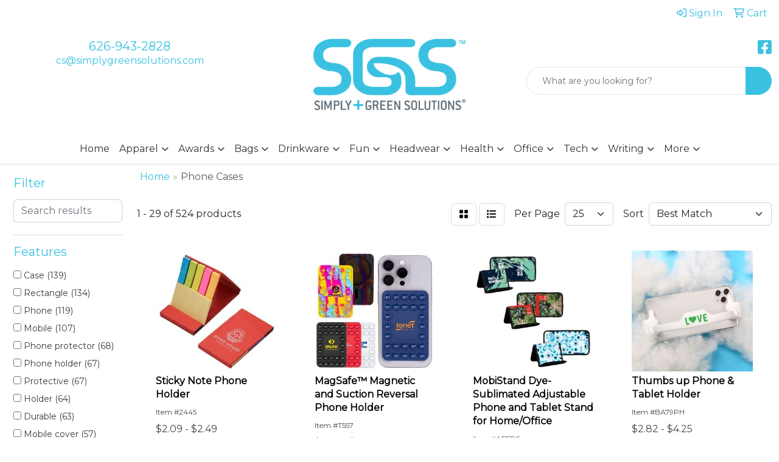

--- FILE ---
content_type: text/html
request_url: https://promo.simplygreensolutions.com/ws/ws.dll/StartSrch?UID=246315&WENavID=16735273
body_size: 14242
content:
<!DOCTYPE html>
<html lang="en"><head>
<meta charset="utf-8">
<meta http-equiv="X-UA-Compatible" content="IE=edge">
<meta name="viewport" content="width=device-width, initial-scale=1">
<!-- The above 3 meta tags *must* come first in the head; any other head content must come *after* these tags -->


<link href="/distsite/styles/8/css/bootstrap.min.css" rel="stylesheet" />
<link href="https://fonts.googleapis.com/css?family=Open+Sans:400,600|Oswald:400,600" rel="stylesheet">
<link href="/distsite/styles/8/css/owl.carousel.min.css" rel="stylesheet">
<link href="/distsite/styles/8/css/nouislider.css" rel="stylesheet">
<!--<link href="/distsite/styles/8/css/menu.css" rel="stylesheet"/>-->
<link href="/distsite/styles/8/css/flexslider.css" rel="stylesheet">
<link href="/distsite/styles/8/css/all.min.css" rel="stylesheet">
<link href="/distsite/styles/8/css/slick/slick.css" rel="stylesheet"/>
<link href="/distsite/styles/8/css/lightbox/lightbox.css" rel="stylesheet"  />
<link href="/distsite/styles/8/css/yamm.css" rel="stylesheet" />
<!-- Custom styles for this theme -->
<link href="/we/we.dll/StyleSheet?UN=246315&Type=WETheme&TS=C44322.7090277778" rel="stylesheet">
<!-- Custom styles for this theme -->
<link href="/we/we.dll/StyleSheet?UN=246315&Type=WETheme-PS&TS=C44322.7090277778" rel="stylesheet">
<style>

@media only screen and (max-width: 767px) {
#our-collection {
grid-gap: 8px !important;
}
}

@media only screen and (min-width: 1200px) {
#logo > a > img {
max-width: 250px;
}
.container {
width: 1170px;
}
@media only screen and (min-width: 1200px) {
#our-collection {
grid-template-rows: repeat(6, 133px);
}
}
}

@media only screen and (min-width: 1400px) {
.container {
width: 1350px;
}
#our-collection {
grid-template-rows: repeat(6, 157px);
}
}

#our-collection {
display: grid;
grid-template-columns: repeat(3, 1fr);
grid-gap: 20px;
}

.collection-bags {
grid-column: 1 / 3;
grid-row: 1 / 4;
}
.collection-drinkware {
grid-column: 1 / 3;
grid-row: 4 / 7;
}
.collection-apparel {
grid-column: 3 / 4;
grid-row: 1 / 3;
}
.collection-orders {
grid-column: 3 / 4;
grid-row: 3 / 5;
}
.collection-promo {
grid-column: 3 / 4;
grid-row: 5 / 7;
}
#ftlogo > a > img{
   max-width: 40%;
}

</style>

<!-- HTML5 shim and Respond.js for IE8 support of HTML5 elements and media queries -->
<!--[if lt IE 9]>
      <script src="https://oss.maxcdn.com/html5shiv/3.7.3/html5shiv.min.js"></script>
      <script src="https://oss.maxcdn.com/respond/1.4.2/respond.min.js"></script>
    <![endif]-->

</head>

<body style="background:#fff;">


  <!-- Slide-Out Menu -->
  <div id="filter-menu" class="filter-menu">
    <button id="close-menu" class="btn-close"></button>
    <div class="menu-content">
      
<aside class="filter-sidebar">



<div class="filter-section first">
	<h2>Filter</h2>
	 <div class="input-group mb-3">
	 <input type="text" style="border-right:0;" placeholder="Search results" class="form-control text-search-within-results" name="SearchWithinResults" value="" maxlength="100" onkeyup="HandleTextFilter(event);">
	  <label class="input-group-text" style="background-color:#fff;"><a  style="display:none;" href="javascript:void(0);" class="remove-filter" data-toggle="tooltip" title="Clear" onclick="ClearTextFilter();"><i class="far fa-times" aria-hidden="true"></i> <span class="fa-sr-only">x</span></a></label>
	</div>
</div>

<a href="javascript:void(0);" class="clear-filters"  style="display:none;" onclick="ClearDrillDown();">Clear all filters</a>

<div class="filter-section"  style="display:none;">
	<h2>Categories</h2>

	<div class="filter-list">

	 

		<!-- wrapper for more filters -->
        <div class="show-filter">

		</div><!-- showfilters -->

	</div>

		<a href="#" class="show-more"  style="display:none;" >Show more</a>
</div>


<div class="filter-section" >
	<h2>Features</h2>

		<div class="filter-list">

	  		<div class="checkbox"><label><input class="filtercheckbox" type="checkbox" name="2|Case" ><span> Case (139)</span></label></div><div class="checkbox"><label><input class="filtercheckbox" type="checkbox" name="2|Rectangle" ><span> Rectangle (134)</span></label></div><div class="checkbox"><label><input class="filtercheckbox" type="checkbox" name="2|Phone" ><span> Phone (119)</span></label></div><div class="checkbox"><label><input class="filtercheckbox" type="checkbox" name="2|Mobile" ><span> Mobile (107)</span></label></div><div class="checkbox"><label><input class="filtercheckbox" type="checkbox" name="2|Phone protector" ><span> Phone protector (68)</span></label></div><div class="checkbox"><label><input class="filtercheckbox" type="checkbox" name="2|Phone holder" ><span> Phone holder (67)</span></label></div><div class="checkbox"><label><input class="filtercheckbox" type="checkbox" name="2|Protective" ><span> Protective (67)</span></label></div><div class="checkbox"><label><input class="filtercheckbox" type="checkbox" name="2|Holder" ><span> Holder (64)</span></label></div><div class="checkbox"><label><input class="filtercheckbox" type="checkbox" name="2|Durable" ><span> Durable (63)</span></label></div><div class="checkbox"><label><input class="filtercheckbox" type="checkbox" name="2|Mobile cover" ><span> Mobile cover (57)</span></label></div><div class="show-filter"><div class="checkbox"><label><input class="filtercheckbox" type="checkbox" name="2|Tpu" ><span> Tpu (57)</span></label></div><div class="checkbox"><label><input class="filtercheckbox" type="checkbox" name="2|Scratch resistant" ><span> Scratch resistant (54)</span></label></div><div class="checkbox"><label><input class="filtercheckbox" type="checkbox" name="2|Phone case" ><span> Phone case (51)</span></label></div><div class="checkbox"><label><input class="filtercheckbox" type="checkbox" name="2|Mobile accessory" ><span> Mobile accessory (44)</span></label></div><div class="checkbox"><label><input class="filtercheckbox" type="checkbox" name="2|Lightweight" ><span> Lightweight (39)</span></label></div><div class="checkbox"><label><input class="filtercheckbox" type="checkbox" name="2|Phone cover" ><span> Phone cover (39)</span></label></div><div class="checkbox"><label><input class="filtercheckbox" type="checkbox" name="2|Rugged" ><span> Rugged (36)</span></label></div><div class="checkbox"><label><input class="filtercheckbox" type="checkbox" name="2|Iphone" ><span> Iphone (35)</span></label></div><div class="checkbox"><label><input class="filtercheckbox" type="checkbox" name="2|Portable" ><span> Portable (35)</span></label></div><div class="checkbox"><label><input class="filtercheckbox" type="checkbox" name="2|Iphone® compatible" ><span> Iphone® compatible (34)</span></label></div><div class="checkbox"><label><input class="filtercheckbox" type="checkbox" name="2|Plastic" ><span> Plastic (34)</span></label></div><div class="checkbox"><label><input class="filtercheckbox" type="checkbox" name="2|Cell" ><span> Cell (33)</span></label></div><div class="checkbox"><label><input class="filtercheckbox" type="checkbox" name="2|Cellphone cover" ><span> Cellphone cover (33)</span></label></div><div class="checkbox"><label><input class="filtercheckbox" type="checkbox" name="2|Vertical" ><span> Vertical (33)</span></label></div><div class="checkbox"><label><input class="filtercheckbox" type="checkbox" name="2|Cellphone case" ><span> Cellphone case (32)</span></label></div><div class="checkbox"><label><input class="filtercheckbox" type="checkbox" name="2|Hard case" ><span> Hard case (31)</span></label></div><div class="checkbox"><label><input class="filtercheckbox" type="checkbox" name="2|Soft case" ><span> Soft case (30)</span></label></div><div class="checkbox"><label><input class="filtercheckbox" type="checkbox" name="2|Magnetic" ><span> Magnetic (29)</span></label></div><div class="checkbox"><label><input class="filtercheckbox" type="checkbox" name="2|Flexible" ><span> Flexible (28)</span></label></div><div class="checkbox"><label><input class="filtercheckbox" type="checkbox" name="2|Silicone case" ><span> Silicone case (28)</span></label></div><div class="checkbox"><label><input class="filtercheckbox" type="checkbox" name="2|Clip-on" ><span> Clip-on (26)</span></label></div><div class="checkbox"><label><input class="filtercheckbox" type="checkbox" name="2|Hard shell" ><span> Hard shell (26)</span></label></div><div class="checkbox"><label><input class="filtercheckbox" type="checkbox" name="2|Silicone" ><span> Silicone (26)</span></label></div><div class="checkbox"><label><input class="filtercheckbox" type="checkbox" name="2|Accessory" ><span> Accessory (25)</span></label></div><div class="checkbox"><label><input class="filtercheckbox" type="checkbox" name="2|Smartphone case" ><span> Smartphone case (23)</span></label></div><div class="checkbox"><label><input class="filtercheckbox" type="checkbox" name="2|Clear" ><span> Clear (22)</span></label></div><div class="checkbox"><label><input class="filtercheckbox" type="checkbox" name="2|Smartphone compatible" ><span> Smartphone compatible (22)</span></label></div><div class="checkbox"><label><input class="filtercheckbox" type="checkbox" name="2|Phone accessory" ><span> Phone accessory (21)</span></label></div><div class="checkbox"><label><input class="filtercheckbox" type="checkbox" name="2|Phone stand" ><span> Phone stand (21)</span></label></div><div class="checkbox"><label><input class="filtercheckbox" type="checkbox" name="2|Aluminum plate" ><span> Aluminum plate (20)</span></label></div><div class="checkbox"><label><input class="filtercheckbox" type="checkbox" name="2|Bumper" ><span> Bumper (20)</span></label></div><div class="checkbox"><label><input class="filtercheckbox" type="checkbox" name="2|Cell phone" ><span> Cell phone (20)</span></label></div><div class="checkbox"><label><input class="filtercheckbox" type="checkbox" name="2|Scratch-resistant" ><span> Scratch-resistant (20)</span></label></div><div class="checkbox"><label><input class="filtercheckbox" type="checkbox" name="2|Car" ><span> Car (19)</span></label></div><div class="checkbox"><label><input class="filtercheckbox" type="checkbox" name="2|Neoprene" ><span> Neoprene (19)</span></label></div><div class="checkbox"><label><input class="filtercheckbox" type="checkbox" name="2|Reinforced" ><span> Reinforced (19)</span></label></div><div class="checkbox"><label><input class="filtercheckbox" type="checkbox" name="2|Adjustable" ><span> Adjustable (18)</span></label></div><div class="checkbox"><label><input class="filtercheckbox" type="checkbox" name="2|Cellphone accessory" ><span> Cellphone accessory (18)</span></label></div><div class="checkbox"><label><input class="filtercheckbox" type="checkbox" name="2|Light weight" ><span> Light weight (18)</span></label></div><div class="checkbox"><label><input class="filtercheckbox" type="checkbox" name="2|Slim" ><span> Slim (18)</span></label></div></div>

			<!-- wrapper for more filters -->
			<div class="show-filter">

			</div><!-- showfilters -->
 		</div>
		<a href="#" class="show-more"  >Show more</a>


</div>


<div class="filter-section" >
	<h2>Colors</h2>

		<div class="filter-list">

		  	<div class="checkbox"><label><input class="filtercheckbox" type="checkbox" name="1|Black" ><span> Black (296)</span></label></div><div class="checkbox"><label><input class="filtercheckbox" type="checkbox" name="1|White" ><span> White (238)</span></label></div><div class="checkbox"><label><input class="filtercheckbox" type="checkbox" name="1|Red" ><span> Red (110)</span></label></div><div class="checkbox"><label><input class="filtercheckbox" type="checkbox" name="1|Blue" ><span> Blue (81)</span></label></div><div class="checkbox"><label><input class="filtercheckbox" type="checkbox" name="1|Various" ><span> Various (79)</span></label></div><div class="checkbox"><label><input class="filtercheckbox" type="checkbox" name="1|Pink" ><span> Pink (67)</span></label></div><div class="checkbox"><label><input class="filtercheckbox" type="checkbox" name="1|Gray" ><span> Gray (57)</span></label></div><div class="checkbox"><label><input class="filtercheckbox" type="checkbox" name="1|Clear" ><span> Clear (53)</span></label></div><div class="checkbox"><label><input class="filtercheckbox" type="checkbox" name="1|Purple" ><span> Purple (53)</span></label></div><div class="checkbox"><label><input class="filtercheckbox" type="checkbox" name="1|Yellow" ><span> Yellow (53)</span></label></div><div class="show-filter"><div class="checkbox"><label><input class="filtercheckbox" type="checkbox" name="1|Green" ><span> Green (45)</span></label></div><div class="checkbox"><label><input class="filtercheckbox" type="checkbox" name="1|Navy blue" ><span> Navy blue (42)</span></label></div><div class="checkbox"><label><input class="filtercheckbox" type="checkbox" name="1|Orange" ><span> Orange (32)</span></label></div><div class="checkbox"><label><input class="filtercheckbox" type="checkbox" name="1|Brown" ><span> Brown (27)</span></label></div><div class="checkbox"><label><input class="filtercheckbox" type="checkbox" name="1|Magenta pink" ><span> Magenta pink (26)</span></label></div><div class="checkbox"><label><input class="filtercheckbox" type="checkbox" name="1|Silver" ><span> Silver (17)</span></label></div><div class="checkbox"><label><input class="filtercheckbox" type="checkbox" name="1|Mint green" ><span> Mint green (16)</span></label></div><div class="checkbox"><label><input class="filtercheckbox" type="checkbox" name="1|Sky blue" ><span> Sky blue (16)</span></label></div><div class="checkbox"><label><input class="filtercheckbox" type="checkbox" name="1|Royal blue" ><span> Royal blue (15)</span></label></div><div class="checkbox"><label><input class="filtercheckbox" type="checkbox" name="1|Gold" ><span> Gold (14)</span></label></div><div class="checkbox"><label><input class="filtercheckbox" type="checkbox" name="1|Lime green" ><span> Lime green (14)</span></label></div><div class="checkbox"><label><input class="filtercheckbox" type="checkbox" name="1|Rose red" ><span> Rose red (14)</span></label></div><div class="checkbox"><label><input class="filtercheckbox" type="checkbox" name="1|Rose gold" ><span> Rose gold (10)</span></label></div><div class="checkbox"><label><input class="filtercheckbox" type="checkbox" name="1|Slate gray" ><span> Slate gray (10)</span></label></div><div class="checkbox"><label><input class="filtercheckbox" type="checkbox" name="1|Teal blue" ><span> Teal blue (10)</span></label></div><div class="checkbox"><label><input class="filtercheckbox" type="checkbox" name="1|Texas orange" ><span> Texas orange (10)</span></label></div><div class="checkbox"><label><input class="filtercheckbox" type="checkbox" name="1|Citron green" ><span> Citron green (9)</span></label></div><div class="checkbox"><label><input class="filtercheckbox" type="checkbox" name="1|Indigo blue" ><span> Indigo blue (9)</span></label></div><div class="checkbox"><label><input class="filtercheckbox" type="checkbox" name="1|Jungle green" ><span> Jungle green (9)</span></label></div><div class="checkbox"><label><input class="filtercheckbox" type="checkbox" name="1|Mustard yellow" ><span> Mustard yellow (9)</span></label></div><div class="checkbox"><label><input class="filtercheckbox" type="checkbox" name="1|Peach pink" ><span> Peach pink (9)</span></label></div><div class="checkbox"><label><input class="filtercheckbox" type="checkbox" name="1|Violet purple" ><span> Violet purple (9)</span></label></div><div class="checkbox"><label><input class="filtercheckbox" type="checkbox" name="1|Coral pink" ><span> Coral pink (8)</span></label></div><div class="checkbox"><label><input class="filtercheckbox" type="checkbox" name="1|Teal green" ><span> Teal green (8)</span></label></div><div class="checkbox"><label><input class="filtercheckbox" type="checkbox" name="1|Dark purple" ><span> Dark purple (7)</span></label></div><div class="checkbox"><label><input class="filtercheckbox" type="checkbox" name="1|Light brown" ><span> Light brown (7)</span></label></div><div class="checkbox"><label><input class="filtercheckbox" type="checkbox" name="1|Ocean blue" ><span> Ocean blue (7)</span></label></div><div class="checkbox"><label><input class="filtercheckbox" type="checkbox" name="1|Periwinkle purple" ><span> Periwinkle purple (7)</span></label></div><div class="checkbox"><label><input class="filtercheckbox" type="checkbox" name="1|Spruce green" ><span> Spruce green (7)</span></label></div><div class="checkbox"><label><input class="filtercheckbox" type="checkbox" name="1|Aqua blue" ><span> Aqua blue (6)</span></label></div><div class="checkbox"><label><input class="filtercheckbox" type="checkbox" name="1|Ash gray" ><span> Ash gray (6)</span></label></div><div class="checkbox"><label><input class="filtercheckbox" type="checkbox" name="1|Bamboo brown" ><span> Bamboo brown (6)</span></label></div><div class="checkbox"><label><input class="filtercheckbox" type="checkbox" name="1|Beige" ><span> Beige (6)</span></label></div><div class="checkbox"><label><input class="filtercheckbox" type="checkbox" name="1|Blaze orange" ><span> Blaze orange (6)</span></label></div><div class="checkbox"><label><input class="filtercheckbox" type="checkbox" name="1|Bright yellow" ><span> Bright yellow (6)</span></label></div><div class="checkbox"><label><input class="filtercheckbox" type="checkbox" name="1|Bubble gum pink" ><span> Bubble gum pink (6)</span></label></div><div class="checkbox"><label><input class="filtercheckbox" type="checkbox" name="1|Canteen green" ><span> Canteen green (6)</span></label></div><div class="checkbox"><label><input class="filtercheckbox" type="checkbox" name="1|Dark blue" ><span> Dark blue (6)</span></label></div><div class="checkbox"><label><input class="filtercheckbox" type="checkbox" name="1|Dark tropical blue" ><span> Dark tropical blue (6)</span></label></div><div class="checkbox"><label><input class="filtercheckbox" type="checkbox" name="1|Deep green" ><span> Deep green (6)</span></label></div></div>


			<!-- wrapper for more filters -->
			<div class="show-filter">

			</div><!-- showfilters -->

		  </div>

		<a href="#" class="show-more"  >Show more</a>
</div>


<div class="filter-section"  >
	<h2>Price Range</h2>
	<div class="filter-price-wrap">
		<div class="filter-price-inner">
			<div class="input-group">
				<span class="input-group-text input-group-text-white">$</span>
				<input type="text" class="form-control form-control-sm filter-min-prices" name="min-prices" value="" placeholder="Min" onkeyup="HandlePriceFilter(event);">
			</div>
			<div class="input-group">
				<span class="input-group-text input-group-text-white">$</span>
				<input type="text" class="form-control form-control-sm filter-max-prices" name="max-prices" value="" placeholder="Max" onkeyup="HandlePriceFilter(event);">
			</div>
		</div>
		<a href="javascript:void(0)" onclick="SetPriceFilter();" ><i class="fa-solid fa-chevron-right"></i></a>
	</div>
</div>

<div class="filter-section"   >
	<h2>Quantity</h2>
	<div class="filter-price-wrap mb-2">
		<input type="text" class="form-control form-control-sm filter-quantity" value="" placeholder="Qty" onkeyup="HandleQuantityFilter(event);">
		<a href="javascript:void(0)" onclick="SetQuantityFilter();"><i class="fa-solid fa-chevron-right"></i></a>
	</div>
</div>




	</aside>

    </div>
</div>




	<div class="container-fluid">
		<div class="row">

			<div class="col-md-3 col-lg-2">
        <div class="d-none d-md-block">
          <div id="desktop-filter">
            
<aside class="filter-sidebar">



<div class="filter-section first">
	<h2>Filter</h2>
	 <div class="input-group mb-3">
	 <input type="text" style="border-right:0;" placeholder="Search results" class="form-control text-search-within-results" name="SearchWithinResults" value="" maxlength="100" onkeyup="HandleTextFilter(event);">
	  <label class="input-group-text" style="background-color:#fff;"><a  style="display:none;" href="javascript:void(0);" class="remove-filter" data-toggle="tooltip" title="Clear" onclick="ClearTextFilter();"><i class="far fa-times" aria-hidden="true"></i> <span class="fa-sr-only">x</span></a></label>
	</div>
</div>

<a href="javascript:void(0);" class="clear-filters"  style="display:none;" onclick="ClearDrillDown();">Clear all filters</a>

<div class="filter-section"  style="display:none;">
	<h2>Categories</h2>

	<div class="filter-list">

	 

		<!-- wrapper for more filters -->
        <div class="show-filter">

		</div><!-- showfilters -->

	</div>

		<a href="#" class="show-more"  style="display:none;" >Show more</a>
</div>


<div class="filter-section" >
	<h2>Features</h2>

		<div class="filter-list">

	  		<div class="checkbox"><label><input class="filtercheckbox" type="checkbox" name="2|Case" ><span> Case (139)</span></label></div><div class="checkbox"><label><input class="filtercheckbox" type="checkbox" name="2|Rectangle" ><span> Rectangle (134)</span></label></div><div class="checkbox"><label><input class="filtercheckbox" type="checkbox" name="2|Phone" ><span> Phone (119)</span></label></div><div class="checkbox"><label><input class="filtercheckbox" type="checkbox" name="2|Mobile" ><span> Mobile (107)</span></label></div><div class="checkbox"><label><input class="filtercheckbox" type="checkbox" name="2|Phone protector" ><span> Phone protector (68)</span></label></div><div class="checkbox"><label><input class="filtercheckbox" type="checkbox" name="2|Phone holder" ><span> Phone holder (67)</span></label></div><div class="checkbox"><label><input class="filtercheckbox" type="checkbox" name="2|Protective" ><span> Protective (67)</span></label></div><div class="checkbox"><label><input class="filtercheckbox" type="checkbox" name="2|Holder" ><span> Holder (64)</span></label></div><div class="checkbox"><label><input class="filtercheckbox" type="checkbox" name="2|Durable" ><span> Durable (63)</span></label></div><div class="checkbox"><label><input class="filtercheckbox" type="checkbox" name="2|Mobile cover" ><span> Mobile cover (57)</span></label></div><div class="show-filter"><div class="checkbox"><label><input class="filtercheckbox" type="checkbox" name="2|Tpu" ><span> Tpu (57)</span></label></div><div class="checkbox"><label><input class="filtercheckbox" type="checkbox" name="2|Scratch resistant" ><span> Scratch resistant (54)</span></label></div><div class="checkbox"><label><input class="filtercheckbox" type="checkbox" name="2|Phone case" ><span> Phone case (51)</span></label></div><div class="checkbox"><label><input class="filtercheckbox" type="checkbox" name="2|Mobile accessory" ><span> Mobile accessory (44)</span></label></div><div class="checkbox"><label><input class="filtercheckbox" type="checkbox" name="2|Lightweight" ><span> Lightweight (39)</span></label></div><div class="checkbox"><label><input class="filtercheckbox" type="checkbox" name="2|Phone cover" ><span> Phone cover (39)</span></label></div><div class="checkbox"><label><input class="filtercheckbox" type="checkbox" name="2|Rugged" ><span> Rugged (36)</span></label></div><div class="checkbox"><label><input class="filtercheckbox" type="checkbox" name="2|Iphone" ><span> Iphone (35)</span></label></div><div class="checkbox"><label><input class="filtercheckbox" type="checkbox" name="2|Portable" ><span> Portable (35)</span></label></div><div class="checkbox"><label><input class="filtercheckbox" type="checkbox" name="2|Iphone® compatible" ><span> Iphone® compatible (34)</span></label></div><div class="checkbox"><label><input class="filtercheckbox" type="checkbox" name="2|Plastic" ><span> Plastic (34)</span></label></div><div class="checkbox"><label><input class="filtercheckbox" type="checkbox" name="2|Cell" ><span> Cell (33)</span></label></div><div class="checkbox"><label><input class="filtercheckbox" type="checkbox" name="2|Cellphone cover" ><span> Cellphone cover (33)</span></label></div><div class="checkbox"><label><input class="filtercheckbox" type="checkbox" name="2|Vertical" ><span> Vertical (33)</span></label></div><div class="checkbox"><label><input class="filtercheckbox" type="checkbox" name="2|Cellphone case" ><span> Cellphone case (32)</span></label></div><div class="checkbox"><label><input class="filtercheckbox" type="checkbox" name="2|Hard case" ><span> Hard case (31)</span></label></div><div class="checkbox"><label><input class="filtercheckbox" type="checkbox" name="2|Soft case" ><span> Soft case (30)</span></label></div><div class="checkbox"><label><input class="filtercheckbox" type="checkbox" name="2|Magnetic" ><span> Magnetic (29)</span></label></div><div class="checkbox"><label><input class="filtercheckbox" type="checkbox" name="2|Flexible" ><span> Flexible (28)</span></label></div><div class="checkbox"><label><input class="filtercheckbox" type="checkbox" name="2|Silicone case" ><span> Silicone case (28)</span></label></div><div class="checkbox"><label><input class="filtercheckbox" type="checkbox" name="2|Clip-on" ><span> Clip-on (26)</span></label></div><div class="checkbox"><label><input class="filtercheckbox" type="checkbox" name="2|Hard shell" ><span> Hard shell (26)</span></label></div><div class="checkbox"><label><input class="filtercheckbox" type="checkbox" name="2|Silicone" ><span> Silicone (26)</span></label></div><div class="checkbox"><label><input class="filtercheckbox" type="checkbox" name="2|Accessory" ><span> Accessory (25)</span></label></div><div class="checkbox"><label><input class="filtercheckbox" type="checkbox" name="2|Smartphone case" ><span> Smartphone case (23)</span></label></div><div class="checkbox"><label><input class="filtercheckbox" type="checkbox" name="2|Clear" ><span> Clear (22)</span></label></div><div class="checkbox"><label><input class="filtercheckbox" type="checkbox" name="2|Smartphone compatible" ><span> Smartphone compatible (22)</span></label></div><div class="checkbox"><label><input class="filtercheckbox" type="checkbox" name="2|Phone accessory" ><span> Phone accessory (21)</span></label></div><div class="checkbox"><label><input class="filtercheckbox" type="checkbox" name="2|Phone stand" ><span> Phone stand (21)</span></label></div><div class="checkbox"><label><input class="filtercheckbox" type="checkbox" name="2|Aluminum plate" ><span> Aluminum plate (20)</span></label></div><div class="checkbox"><label><input class="filtercheckbox" type="checkbox" name="2|Bumper" ><span> Bumper (20)</span></label></div><div class="checkbox"><label><input class="filtercheckbox" type="checkbox" name="2|Cell phone" ><span> Cell phone (20)</span></label></div><div class="checkbox"><label><input class="filtercheckbox" type="checkbox" name="2|Scratch-resistant" ><span> Scratch-resistant (20)</span></label></div><div class="checkbox"><label><input class="filtercheckbox" type="checkbox" name="2|Car" ><span> Car (19)</span></label></div><div class="checkbox"><label><input class="filtercheckbox" type="checkbox" name="2|Neoprene" ><span> Neoprene (19)</span></label></div><div class="checkbox"><label><input class="filtercheckbox" type="checkbox" name="2|Reinforced" ><span> Reinforced (19)</span></label></div><div class="checkbox"><label><input class="filtercheckbox" type="checkbox" name="2|Adjustable" ><span> Adjustable (18)</span></label></div><div class="checkbox"><label><input class="filtercheckbox" type="checkbox" name="2|Cellphone accessory" ><span> Cellphone accessory (18)</span></label></div><div class="checkbox"><label><input class="filtercheckbox" type="checkbox" name="2|Light weight" ><span> Light weight (18)</span></label></div><div class="checkbox"><label><input class="filtercheckbox" type="checkbox" name="2|Slim" ><span> Slim (18)</span></label></div></div>

			<!-- wrapper for more filters -->
			<div class="show-filter">

			</div><!-- showfilters -->
 		</div>
		<a href="#" class="show-more"  >Show more</a>


</div>


<div class="filter-section" >
	<h2>Colors</h2>

		<div class="filter-list">

		  	<div class="checkbox"><label><input class="filtercheckbox" type="checkbox" name="1|Black" ><span> Black (296)</span></label></div><div class="checkbox"><label><input class="filtercheckbox" type="checkbox" name="1|White" ><span> White (238)</span></label></div><div class="checkbox"><label><input class="filtercheckbox" type="checkbox" name="1|Red" ><span> Red (110)</span></label></div><div class="checkbox"><label><input class="filtercheckbox" type="checkbox" name="1|Blue" ><span> Blue (81)</span></label></div><div class="checkbox"><label><input class="filtercheckbox" type="checkbox" name="1|Various" ><span> Various (79)</span></label></div><div class="checkbox"><label><input class="filtercheckbox" type="checkbox" name="1|Pink" ><span> Pink (67)</span></label></div><div class="checkbox"><label><input class="filtercheckbox" type="checkbox" name="1|Gray" ><span> Gray (57)</span></label></div><div class="checkbox"><label><input class="filtercheckbox" type="checkbox" name="1|Clear" ><span> Clear (53)</span></label></div><div class="checkbox"><label><input class="filtercheckbox" type="checkbox" name="1|Purple" ><span> Purple (53)</span></label></div><div class="checkbox"><label><input class="filtercheckbox" type="checkbox" name="1|Yellow" ><span> Yellow (53)</span></label></div><div class="show-filter"><div class="checkbox"><label><input class="filtercheckbox" type="checkbox" name="1|Green" ><span> Green (45)</span></label></div><div class="checkbox"><label><input class="filtercheckbox" type="checkbox" name="1|Navy blue" ><span> Navy blue (42)</span></label></div><div class="checkbox"><label><input class="filtercheckbox" type="checkbox" name="1|Orange" ><span> Orange (32)</span></label></div><div class="checkbox"><label><input class="filtercheckbox" type="checkbox" name="1|Brown" ><span> Brown (27)</span></label></div><div class="checkbox"><label><input class="filtercheckbox" type="checkbox" name="1|Magenta pink" ><span> Magenta pink (26)</span></label></div><div class="checkbox"><label><input class="filtercheckbox" type="checkbox" name="1|Silver" ><span> Silver (17)</span></label></div><div class="checkbox"><label><input class="filtercheckbox" type="checkbox" name="1|Mint green" ><span> Mint green (16)</span></label></div><div class="checkbox"><label><input class="filtercheckbox" type="checkbox" name="1|Sky blue" ><span> Sky blue (16)</span></label></div><div class="checkbox"><label><input class="filtercheckbox" type="checkbox" name="1|Royal blue" ><span> Royal blue (15)</span></label></div><div class="checkbox"><label><input class="filtercheckbox" type="checkbox" name="1|Gold" ><span> Gold (14)</span></label></div><div class="checkbox"><label><input class="filtercheckbox" type="checkbox" name="1|Lime green" ><span> Lime green (14)</span></label></div><div class="checkbox"><label><input class="filtercheckbox" type="checkbox" name="1|Rose red" ><span> Rose red (14)</span></label></div><div class="checkbox"><label><input class="filtercheckbox" type="checkbox" name="1|Rose gold" ><span> Rose gold (10)</span></label></div><div class="checkbox"><label><input class="filtercheckbox" type="checkbox" name="1|Slate gray" ><span> Slate gray (10)</span></label></div><div class="checkbox"><label><input class="filtercheckbox" type="checkbox" name="1|Teal blue" ><span> Teal blue (10)</span></label></div><div class="checkbox"><label><input class="filtercheckbox" type="checkbox" name="1|Texas orange" ><span> Texas orange (10)</span></label></div><div class="checkbox"><label><input class="filtercheckbox" type="checkbox" name="1|Citron green" ><span> Citron green (9)</span></label></div><div class="checkbox"><label><input class="filtercheckbox" type="checkbox" name="1|Indigo blue" ><span> Indigo blue (9)</span></label></div><div class="checkbox"><label><input class="filtercheckbox" type="checkbox" name="1|Jungle green" ><span> Jungle green (9)</span></label></div><div class="checkbox"><label><input class="filtercheckbox" type="checkbox" name="1|Mustard yellow" ><span> Mustard yellow (9)</span></label></div><div class="checkbox"><label><input class="filtercheckbox" type="checkbox" name="1|Peach pink" ><span> Peach pink (9)</span></label></div><div class="checkbox"><label><input class="filtercheckbox" type="checkbox" name="1|Violet purple" ><span> Violet purple (9)</span></label></div><div class="checkbox"><label><input class="filtercheckbox" type="checkbox" name="1|Coral pink" ><span> Coral pink (8)</span></label></div><div class="checkbox"><label><input class="filtercheckbox" type="checkbox" name="1|Teal green" ><span> Teal green (8)</span></label></div><div class="checkbox"><label><input class="filtercheckbox" type="checkbox" name="1|Dark purple" ><span> Dark purple (7)</span></label></div><div class="checkbox"><label><input class="filtercheckbox" type="checkbox" name="1|Light brown" ><span> Light brown (7)</span></label></div><div class="checkbox"><label><input class="filtercheckbox" type="checkbox" name="1|Ocean blue" ><span> Ocean blue (7)</span></label></div><div class="checkbox"><label><input class="filtercheckbox" type="checkbox" name="1|Periwinkle purple" ><span> Periwinkle purple (7)</span></label></div><div class="checkbox"><label><input class="filtercheckbox" type="checkbox" name="1|Spruce green" ><span> Spruce green (7)</span></label></div><div class="checkbox"><label><input class="filtercheckbox" type="checkbox" name="1|Aqua blue" ><span> Aqua blue (6)</span></label></div><div class="checkbox"><label><input class="filtercheckbox" type="checkbox" name="1|Ash gray" ><span> Ash gray (6)</span></label></div><div class="checkbox"><label><input class="filtercheckbox" type="checkbox" name="1|Bamboo brown" ><span> Bamboo brown (6)</span></label></div><div class="checkbox"><label><input class="filtercheckbox" type="checkbox" name="1|Beige" ><span> Beige (6)</span></label></div><div class="checkbox"><label><input class="filtercheckbox" type="checkbox" name="1|Blaze orange" ><span> Blaze orange (6)</span></label></div><div class="checkbox"><label><input class="filtercheckbox" type="checkbox" name="1|Bright yellow" ><span> Bright yellow (6)</span></label></div><div class="checkbox"><label><input class="filtercheckbox" type="checkbox" name="1|Bubble gum pink" ><span> Bubble gum pink (6)</span></label></div><div class="checkbox"><label><input class="filtercheckbox" type="checkbox" name="1|Canteen green" ><span> Canteen green (6)</span></label></div><div class="checkbox"><label><input class="filtercheckbox" type="checkbox" name="1|Dark blue" ><span> Dark blue (6)</span></label></div><div class="checkbox"><label><input class="filtercheckbox" type="checkbox" name="1|Dark tropical blue" ><span> Dark tropical blue (6)</span></label></div><div class="checkbox"><label><input class="filtercheckbox" type="checkbox" name="1|Deep green" ><span> Deep green (6)</span></label></div></div>


			<!-- wrapper for more filters -->
			<div class="show-filter">

			</div><!-- showfilters -->

		  </div>

		<a href="#" class="show-more"  >Show more</a>
</div>


<div class="filter-section"  >
	<h2>Price Range</h2>
	<div class="filter-price-wrap">
		<div class="filter-price-inner">
			<div class="input-group">
				<span class="input-group-text input-group-text-white">$</span>
				<input type="text" class="form-control form-control-sm filter-min-prices" name="min-prices" value="" placeholder="Min" onkeyup="HandlePriceFilter(event);">
			</div>
			<div class="input-group">
				<span class="input-group-text input-group-text-white">$</span>
				<input type="text" class="form-control form-control-sm filter-max-prices" name="max-prices" value="" placeholder="Max" onkeyup="HandlePriceFilter(event);">
			</div>
		</div>
		<a href="javascript:void(0)" onclick="SetPriceFilter();" ><i class="fa-solid fa-chevron-right"></i></a>
	</div>
</div>

<div class="filter-section"   >
	<h2>Quantity</h2>
	<div class="filter-price-wrap mb-2">
		<input type="text" class="form-control form-control-sm filter-quantity" value="" placeholder="Qty" onkeyup="HandleQuantityFilter(event);">
		<a href="javascript:void(0)" onclick="SetQuantityFilter();"><i class="fa-solid fa-chevron-right"></i></a>
	</div>
</div>




	</aside>

          </div>
        </div>
			</div>

			<div class="col-md-9 col-lg-10">
				

				<ol class="breadcrumb"  >
              		<li><a href="https://promo.simplygreensolutions.com" target="_top">Home</a></li>
             	 	<li class="active">Phone Cases</li>
            	</ol>




				<div id="product-list-controls">

				
						<div class="d-flex align-items-center justify-content-between">
							<div class="d-none d-md-block me-3">
								1 - 29 of  524 <span class="d-none d-lg-inline">products</span>
							</div>
					  
						  <!-- Right Aligned Controls -->
						  <div class="product-controls-right d-flex align-items-center">
       
              <button id="show-filter-button" class="btn btn-control d-block d-md-none"><i class="fa-solid fa-filter" aria-hidden="true"></i></button>

							
							<span class="me-3">
								<a href="/ws/ws.dll/StartSrch?UID=246315&WENavID=16735273&View=T&ST=260126162803620141772557710" class="btn btn-control grid" title="Change to Grid View"><i class="fa-solid fa-grid-2" aria-hidden="true"></i>  <span class="fa-sr-only">Grid</span></a>
								<a href="/ws/ws.dll/StartSrch?UID=246315&WENavID=16735273&View=L&ST=260126162803620141772557710" class="btn btn-control" title="Change to List View"><i class="fa-solid fa-list"></i> <span class="fa-sr-only">List</span></a>
							</span>
							
					  
							<!-- Number of Items Per Page -->
							<div class="me-2 d-none d-lg-block">
								<label>Per Page</label>
							</div>
							<div class="me-3 d-none d-md-block">
								<select class="form-select notranslate" onchange="GoToNewURL(this);" aria-label="Items per page">
									<option value="/ws/ws.dll/StartSrch?UID=246315&WENavID=16735273&ST=260126162803620141772557710&PPP=10" >10</option><option value="/ws/ws.dll/StartSrch?UID=246315&WENavID=16735273&ST=260126162803620141772557710&PPP=25" selected>25</option><option value="/ws/ws.dll/StartSrch?UID=246315&WENavID=16735273&ST=260126162803620141772557710&PPP=50" >50</option><option value="/ws/ws.dll/StartSrch?UID=246315&WENavID=16735273&ST=260126162803620141772557710&PPP=100" >100</option><option value="/ws/ws.dll/StartSrch?UID=246315&WENavID=16735273&ST=260126162803620141772557710&PPP=250" >250</option>
								
								</select>
							</div>
					  
							<!-- Sort By -->
							<div class="d-none d-lg-block me-2">
								<label>Sort</label>
							</div>
							<div>
								<select class="form-select" onchange="GoToNewURL(this);">
									<option value="/ws/ws.dll/StartSrch?UID=246315&WENavID=16735273&Sort=0" selected>Best Match</option><option value="/ws/ws.dll/StartSrch?UID=246315&WENavID=16735273&Sort=3">Most Popular</option><option value="/ws/ws.dll/StartSrch?UID=246315&WENavID=16735273&Sort=1">Price (Low to High)</option><option value="/ws/ws.dll/StartSrch?UID=246315&WENavID=16735273&Sort=2">Price (High to Low)</option>
								 </select>
							</div>
						  </div>
						</div>

			  </div>

				<!-- Product Results List -->
				<ul class="thumbnail-list"><a name="0" href="#" alt="Item 0"></a>
<li>
 <a href="https://promo.simplygreensolutions.com/p/LJVGJ-AXVGX/sticky-note-phone-holder" target="_parent" alt="Sticky Note Phone Holder">
 <div class="pr-list-grid">
		<img class="img-responsive" src="/ws/ws.dll/QPic?SN=50018&P=966816009&I=0&PX=300" alt="Sticky Note Phone Holder">
		<p class="pr-name">Sticky Note Phone Holder</p>
		<div class="pr-meta-row">
			<div class="product-reviews"  style="display:none;">
				<div class="rating-stars">
				<i class="fa-solid fa-star-sharp" aria-hidden="true"></i><i class="fa-solid fa-star-sharp" aria-hidden="true"></i><i class="fa-solid fa-star-sharp" aria-hidden="true"></i><i class="fa-solid fa-star-sharp" aria-hidden="true"></i><i class="fa-solid fa-star-sharp" aria-hidden="true"></i>
				</div>
				<span class="rating-count">(0)</span>
			</div>
			
		</div>
		<p class="pr-number"  ><span class="notranslate">Item #2445</span></p>
		<p class="pr-price"  ><span class="notranslate">$2.09</span> - <span class="notranslate">$2.49</span></p>
 </div>
 </a>
</li>
<a name="1" href="#" alt="Item 1"></a>
<li>
 <a href="https://promo.simplygreensolutions.com/p/KWXLQ-VXFVU/magsafe-magnetic-and-suction-reversal-phone-holder" target="_parent" alt="MagSafe™ Magnetic and Suction Reversal Phone Holder">
 <div class="pr-list-grid">
		<img class="img-responsive" src="/ws/ws.dll/QPic?SN=64740&P=177997756&I=0&PX=300" alt="MagSafe™ Magnetic and Suction Reversal Phone Holder">
		<p class="pr-name">MagSafe™ Magnetic and Suction Reversal Phone Holder</p>
		<div class="pr-meta-row">
			<div class="product-reviews"  style="display:none;">
				<div class="rating-stars">
				<i class="fa-solid fa-star-sharp" aria-hidden="true"></i><i class="fa-solid fa-star-sharp" aria-hidden="true"></i><i class="fa-solid fa-star-sharp" aria-hidden="true"></i><i class="fa-solid fa-star-sharp" aria-hidden="true"></i><i class="fa-solid fa-star-sharp" aria-hidden="true"></i>
				</div>
				<span class="rating-count">(0)</span>
			</div>
			
		</div>
		<p class="pr-number"  ><span class="notranslate">Item #T557</span></p>
		<p class="pr-price"  ><span class="notranslate">$3.99</span> - <span class="notranslate">$4.49</span></p>
 </div>
 </a>
</li>
<a name="2" href="#" alt="Item 2"></a>
<li>
 <a href="https://promo.simplygreensolutions.com/p/KXSVN-XJVDW/mobistand-dye-sublimated-adjustable-phone-and-tablet-stand-for-homeoffice" target="_parent" alt="MobiStand Dye-Sublimated Adjustable Phone and Tablet Stand for Home/Office">
 <div class="pr-list-grid">
		<img class="img-responsive" src="/ws/ws.dll/QPic?SN=53744&P=576177438&I=0&PX=300" alt="MobiStand Dye-Sublimated Adjustable Phone and Tablet Stand for Home/Office">
		<p class="pr-name">MobiStand Dye-Sublimated Adjustable Phone and Tablet Stand for Home/Office</p>
		<div class="pr-meta-row">
			<div class="product-reviews"  style="display:none;">
				<div class="rating-stars">
				<i class="fa-solid fa-star-sharp" aria-hidden="true"></i><i class="fa-solid fa-star-sharp" aria-hidden="true"></i><i class="fa-solid fa-star-sharp" aria-hidden="true"></i><i class="fa-solid fa-star-sharp" aria-hidden="true"></i><i class="fa-solid fa-star-sharp" aria-hidden="true"></i>
				</div>
				<span class="rating-count">(0)</span>
			</div>
			
		</div>
		<p class="pr-number"  ><span class="notranslate">Item #AFFPS</span></p>
		<p class="pr-price"  ><span class="notranslate">$8.99</span> - <span class="notranslate">$10.17</span></p>
 </div>
 </a>
</li>
<a name="3" href="#" alt="Item 3"></a>
<li>
 <a href="https://promo.simplygreensolutions.com/p/LXLFP-VSPCX/thumbs-up-phone--tablet-holder" target="_parent" alt="Thumbs up Phone &amp; Tablet Holder">
 <div class="pr-list-grid">
		<img class="img-responsive" src="/ws/ws.dll/QPic?SN=67279&P=514866659&I=0&PX=300" alt="Thumbs up Phone &amp; Tablet Holder">
		<p class="pr-name">Thumbs up Phone &amp; Tablet Holder</p>
		<div class="pr-meta-row">
			<div class="product-reviews"  style="display:none;">
				<div class="rating-stars">
				<i class="fa-solid fa-star-sharp active" aria-hidden="true"></i><i class="fa-solid fa-star-sharp active" aria-hidden="true"></i><i class="fa-solid fa-star-sharp active" aria-hidden="true"></i><i class="fa-solid fa-star-sharp" aria-hidden="true"></i><i class="fa-solid fa-star-sharp" aria-hidden="true"></i>
				</div>
				<span class="rating-count">(1)</span>
			</div>
			
		</div>
		<p class="pr-number"  ><span class="notranslate">Item #BA79PH</span></p>
		<p class="pr-price"  ><span class="notranslate">$2.82</span> - <span class="notranslate">$4.25</span></p>
 </div>
 </a>
</li>
<a name="4" href="#" alt="Item 4"></a>
<li>
 <a href="https://promo.simplygreensolutions.com/p/KQVJS-ZZGFU/full-color-4-round-tech-taco-cord-organizer" target="_parent" alt="Full Color 4&quot; Round Tech Taco Cord Organizer">
 <div class="pr-list-grid">
		<img class="img-responsive" src="/ws/ws.dll/QPic?SN=68218&P=705437916&I=0&PX=300" alt="Full Color 4&quot; Round Tech Taco Cord Organizer">
		<p class="pr-name">Full Color 4&quot; Round Tech Taco Cord Organizer</p>
		<div class="pr-meta-row">
			<div class="product-reviews"  style="display:none;">
				<div class="rating-stars">
				<i class="fa-solid fa-star-sharp active" aria-hidden="true"></i><i class="fa-solid fa-star-sharp active" aria-hidden="true"></i><i class="fa-solid fa-star-sharp active" aria-hidden="true"></i><i class="fa-solid fa-star-sharp" aria-hidden="true"></i><i class="fa-solid fa-star-sharp" aria-hidden="true"></i>
				</div>
				<span class="rating-count">(1)</span>
			</div>
			
		</div>
		<p class="pr-number"  ><span class="notranslate">Item #TT44CP</span></p>
		<p class="pr-price"  ><span class="notranslate">$1.84</span> - <span class="notranslate">$2.42</span></p>
 </div>
 </a>
</li>
<a name="5" href="#" alt="Item 5"></a>
<li>
 <a href="https://promo.simplygreensolutions.com/p/NGNXR-XRSPV/saratoga-trunk-organizer" target="_parent" alt="Saratoga Trunk Organizer">
 <div class="pr-list-grid">
		<img class="img-responsive" src="/ws/ws.dll/QPic?SN=50324&P=787114837&I=0&PX=300" alt="Saratoga Trunk Organizer">
		<p class="pr-name">Saratoga Trunk Organizer</p>
		<div class="pr-meta-row">
			<div class="product-reviews"  style="display:none;">
				<div class="rating-stars">
				<i class="fa-solid fa-star-sharp" aria-hidden="true"></i><i class="fa-solid fa-star-sharp" aria-hidden="true"></i><i class="fa-solid fa-star-sharp" aria-hidden="true"></i><i class="fa-solid fa-star-sharp" aria-hidden="true"></i><i class="fa-solid fa-star-sharp" aria-hidden="true"></i>
				</div>
				<span class="rating-count">(0)</span>
			</div>
			
		</div>
		<p class="pr-number"  ><span class="notranslate">Item #Q400025</span></p>
		<p class="pr-price"  ><span class="notranslate">$51.45</span> - <span class="notranslate">$58.80</span></p>
 </div>
 </a>
</li>
<a name="6" href="#" alt="Item 6"></a>
<li>
 <a href="https://promo.simplygreensolutions.com/p/QLPHN-YJYJT/full-color-mossy-oak-camo-can-cooler" target="_parent" alt="Full Color Mossy Oak® Camo Can Cooler">
 <div class="pr-list-grid">
		<img class="img-responsive" src="/ws/ws.dll/QPic?SN=68218&P=307911425&I=0&PX=300" alt="Full Color Mossy Oak® Camo Can Cooler">
		<p class="pr-name">Full Color Mossy Oak® Camo Can Cooler</p>
		<div class="pr-meta-row">
			<div class="product-reviews"  style="display:none;">
				<div class="rating-stars">
				<i class="fa-solid fa-star-sharp" aria-hidden="true"></i><i class="fa-solid fa-star-sharp" aria-hidden="true"></i><i class="fa-solid fa-star-sharp" aria-hidden="true"></i><i class="fa-solid fa-star-sharp" aria-hidden="true"></i><i class="fa-solid fa-star-sharp" aria-hidden="true"></i>
				</div>
				<span class="rating-count">(0)</span>
			</div>
			
		</div>
		<p class="pr-number"  ><span class="notranslate">Item #MO10004CP</span></p>
		<p class="pr-price"  ><span class="notranslate">$1.63</span> - <span class="notranslate">$2.17</span></p>
 </div>
 </a>
</li>
<a name="7" href="#" alt="Item 7"></a>
<li>
 <a href="https://promo.simplygreensolutions.com/p/OTWKQ-ZLTPW/suction-phone-holder" target="_parent" alt="Suction Phone Holder">
 <div class="pr-list-grid">
		<img class="img-responsive" src="/ws/ws.dll/QPic?SN=60053&P=588473718&I=0&PX=300" alt="Suction Phone Holder">
		<p class="pr-name">Suction Phone Holder</p>
		<div class="pr-meta-row">
			<div class="product-reviews"  style="display:none;">
				<div class="rating-stars">
				<i class="fa-solid fa-star-sharp" aria-hidden="true"></i><i class="fa-solid fa-star-sharp" aria-hidden="true"></i><i class="fa-solid fa-star-sharp" aria-hidden="true"></i><i class="fa-solid fa-star-sharp" aria-hidden="true"></i><i class="fa-solid fa-star-sharp" aria-hidden="true"></i>
				</div>
				<span class="rating-count">(0)</span>
			</div>
			
		</div>
		<p class="pr-number"  ><span class="notranslate">Item #PSC211</span></p>
		<p class="pr-price"  ><span class="notranslate">$1.30</span> - <span class="notranslate">$1.45</span></p>
 </div>
 </a>
</li>
<a name="8" href="#" alt="Item 8"></a>
<li>
 <a href="https://promo.simplygreensolutions.com/p/ODSPP-UWBWT/magna-grip-vent-clip--phone-stand" target="_parent" alt="Magna Grip Vent Clip &amp; Phone Stand">
 <div class="pr-list-grid">
		<img class="img-responsive" src="/ws/ws.dll/QPic?SN=60462&P=555893665&I=0&PX=300" alt="Magna Grip Vent Clip &amp; Phone Stand">
		<p class="pr-name">Magna Grip Vent Clip &amp; Phone Stand</p>
		<div class="pr-meta-row">
			<div class="product-reviews"  style="display:none;">
				<div class="rating-stars">
				<i class="fa-solid fa-star-sharp" aria-hidden="true"></i><i class="fa-solid fa-star-sharp" aria-hidden="true"></i><i class="fa-solid fa-star-sharp" aria-hidden="true"></i><i class="fa-solid fa-star-sharp" aria-hidden="true"></i><i class="fa-solid fa-star-sharp" aria-hidden="true"></i>
				</div>
				<span class="rating-count">(0)</span>
			</div>
			
		</div>
		<p class="pr-number"  ><span class="notranslate">Item #WAU-MV17</span></p>
		<p class="pr-price"  ><span class="notranslate">$3.15</span> - <span class="notranslate">$3.78</span></p>
 </div>
 </a>
</li>
<a name="9" href="#" alt="Item 9"></a>
<li>
 <a href="https://promo.simplygreensolutions.com/p/QQLTM-RBWCR/techfarer-premium-tech-organizer" target="_parent" alt="Techfarer Premium Tech Organizer">
 <div class="pr-list-grid">
		<img class="img-responsive" src="/ws/ws.dll/QPic?SN=53942&P=127661393&I=0&PX=300" alt="Techfarer Premium Tech Organizer">
		<p class="pr-name">Techfarer Premium Tech Organizer</p>
		<div class="pr-meta-row">
			<div class="product-reviews"  style="display:none;">
				<div class="rating-stars">
				<i class="fa-solid fa-star-sharp" aria-hidden="true"></i><i class="fa-solid fa-star-sharp" aria-hidden="true"></i><i class="fa-solid fa-star-sharp" aria-hidden="true"></i><i class="fa-solid fa-star-sharp" aria-hidden="true"></i><i class="fa-solid fa-star-sharp" aria-hidden="true"></i>
				</div>
				<span class="rating-count">(0)</span>
			</div>
			
		</div>
		<p class="pr-number"  ><span class="notranslate">Item #P20</span></p>
		<p class="pr-price"  ><span class="notranslate">$19.95</span> - <span class="notranslate">$24.95</span></p>
 </div>
 </a>
</li>
<a name="10" href="#" alt="Item 10"></a>
<li>
 <a href="https://promo.simplygreensolutions.com/p/KLBBP-RZBVS/expandable-lycra-phone-wallet" target="_parent" alt="Expandable Lycra Phone Wallet">
 <div class="pr-list-grid">
		<img class="img-responsive" src="/ws/ws.dll/QPic?SN=60462&P=755137694&I=0&PX=300" alt="Expandable Lycra Phone Wallet">
		<p class="pr-name">Expandable Lycra Phone Wallet</p>
		<div class="pr-meta-row">
			<div class="product-reviews"  style="display:none;">
				<div class="rating-stars">
				<i class="fa-solid fa-star-sharp active" aria-hidden="true"></i><i class="fa-solid fa-star-sharp" aria-hidden="true"></i><i class="fa-solid fa-star-sharp" aria-hidden="true"></i><i class="fa-solid fa-star-sharp" aria-hidden="true"></i><i class="fa-solid fa-star-sharp" aria-hidden="true"></i>
				</div>
				<span class="rating-count">(1)</span>
			</div>
			
		</div>
		<p class="pr-number"  ><span class="notranslate">Item #WCP-EW16</span></p>
		<p class="pr-price"  ><span class="notranslate">$2.05</span> - <span class="notranslate">$2.47</span></p>
 </div>
 </a>
</li>
<a name="11" href="#" alt="Item 11"></a>
<li>
 <a href="https://promo.simplygreensolutions.com/p/NJHVP-UYKJX/phone-holder-wristlet-wrecycled-rpet-cord" target="_parent" alt="Phone Holder Wristlet w/Recycled RPET Cord">
 <div class="pr-list-grid">
		<img class="img-responsive" src="/ws/ws.dll/QPic?SN=50018&P=578124669&I=0&PX=300" alt="Phone Holder Wristlet w/Recycled RPET Cord">
		<p class="pr-name">Phone Holder Wristlet w/Recycled RPET Cord</p>
		<div class="pr-meta-row">
			<div class="product-reviews"  style="display:none;">
				<div class="rating-stars">
				<i class="fa-solid fa-star-sharp" aria-hidden="true"></i><i class="fa-solid fa-star-sharp" aria-hidden="true"></i><i class="fa-solid fa-star-sharp" aria-hidden="true"></i><i class="fa-solid fa-star-sharp" aria-hidden="true"></i><i class="fa-solid fa-star-sharp" aria-hidden="true"></i>
				</div>
				<span class="rating-count">(0)</span>
			</div>
			
		</div>
		<p class="pr-number"  ><span class="notranslate">Item #777-EV</span></p>
		<p class="pr-price"  ><span class="notranslate">$4.09</span> - <span class="notranslate">$4.49</span></p>
 </div>
 </a>
</li>
<a name="12" href="#" alt="Item 12"></a>
<li>
 <a href="https://promo.simplygreensolutions.com/p/JDHKK-UWFZX/the-coloma-cell-phone-holder" target="_parent" alt="The Coloma Cell Phone Holder">
 <div class="pr-list-grid">
		<img class="img-responsive" src="/ws/ws.dll/QPic?SN=64740&P=773708169&I=0&PX=300" alt="The Coloma Cell Phone Holder">
		<p class="pr-name">The Coloma Cell Phone Holder</p>
		<div class="pr-meta-row">
			<div class="product-reviews"  style="display:none;">
				<div class="rating-stars">
				<i class="fa-solid fa-star-sharp active" aria-hidden="true"></i><i class="fa-solid fa-star-sharp active" aria-hidden="true"></i><i class="fa-solid fa-star-sharp active" aria-hidden="true"></i><i class="fa-solid fa-star-sharp" aria-hidden="true"></i><i class="fa-solid fa-star-sharp" aria-hidden="true"></i>
				</div>
				<span class="rating-count">(2)</span>
			</div>
			
		</div>
		<p class="pr-number"  ><span class="notranslate">Item #T360</span></p>
		<p class="pr-price"  ><span class="notranslate">$1.59</span> - <span class="notranslate">$1.74</span></p>
 </div>
 </a>
</li>
<a name="13" href="#" alt="Item 13"></a>
<li>
 <a href="https://promo.simplygreensolutions.com/p/JCBDS-YTDZW/techfarer-accessories-bag" target="_parent" alt="Techfarer Accessories Bag">
 <div class="pr-list-grid">
		<img class="img-responsive" src="/ws/ws.dll/QPic?SN=53942&P=138398928&I=0&PX=300" alt="Techfarer Accessories Bag">
		<p class="pr-name">Techfarer Accessories Bag</p>
		<div class="pr-meta-row">
			<div class="product-reviews"  style="display:none;">
				<div class="rating-stars">
				<i class="fa-solid fa-star-sharp" aria-hidden="true"></i><i class="fa-solid fa-star-sharp" aria-hidden="true"></i><i class="fa-solid fa-star-sharp" aria-hidden="true"></i><i class="fa-solid fa-star-sharp" aria-hidden="true"></i><i class="fa-solid fa-star-sharp" aria-hidden="true"></i>
				</div>
				<span class="rating-count">(0)</span>
			</div>
			
		</div>
		<p class="pr-number"  ><span class="notranslate">Item #P30</span></p>
		<p class="pr-price"  ><span class="notranslate">$9.95</span> - <span class="notranslate">$14.95</span></p>
 </div>
 </a>
</li>
<a name="14" href="#" alt="Item 14"></a>
<li>
 <a href="https://promo.simplygreensolutions.com/p/PPQTJ-VGLJU/mobile-wallet" target="_parent" alt="Mobile Wallet">
 <div class="pr-list-grid">
		<img class="img-responsive" src="/ws/ws.dll/QPic?SN=60462&P=504552056&I=0&PX=300" alt="Mobile Wallet">
		<p class="pr-name">Mobile Wallet</p>
		<div class="pr-meta-row">
			<div class="product-reviews"  style="display:none;">
				<div class="rating-stars">
				<i class="fa-solid fa-star-sharp active" aria-hidden="true"></i><i class="fa-solid fa-star-sharp active" aria-hidden="true"></i><i class="fa-solid fa-star-sharp active" aria-hidden="true"></i><i class="fa-solid fa-star-sharp active" aria-hidden="true"></i><i class="fa-solid fa-star-sharp" aria-hidden="true"></i>
				</div>
				<span class="rating-count">(1)</span>
			</div>
			
		</div>
		<p class="pr-number"  ><span class="notranslate">Item #WCP-MW15</span></p>
		<p class="pr-price"  ><span class="notranslate">$0.98</span> - <span class="notranslate">$1.20</span></p>
 </div>
 </a>
</li>
<a name="15" href="#" alt="Item 15"></a>
<li>
 <a href="https://promo.simplygreensolutions.com/p/IXXHR-AYHVS/5-x-5-microfiber-cloth-with-phone-holder" target="_parent" alt="5&quot; x 5&quot; Microfiber Cloth with Phone Holder">
 <div class="pr-list-grid">
		<img class="img-responsive" src="/ws/ws.dll/QPic?SN=60462&P=574299804&I=0&PX=300" alt="5&quot; x 5&quot; Microfiber Cloth with Phone Holder">
		<p class="pr-name">5&quot; x 5&quot; Microfiber Cloth with Phone Holder</p>
		<div class="pr-meta-row">
			<div class="product-reviews"  style="display:none;">
				<div class="rating-stars">
				<i class="fa-solid fa-star-sharp" aria-hidden="true"></i><i class="fa-solid fa-star-sharp" aria-hidden="true"></i><i class="fa-solid fa-star-sharp" aria-hidden="true"></i><i class="fa-solid fa-star-sharp" aria-hidden="true"></i><i class="fa-solid fa-star-sharp" aria-hidden="true"></i>
				</div>
				<span class="rating-count">(0)</span>
			</div>
			
		</div>
		<p class="pr-number"  ><span class="notranslate">Item #WCP-HP12</span></p>
		<p class="pr-price"  ><span class="notranslate">$1.25</span> - <span class="notranslate">$1.52</span></p>
 </div>
 </a>
</li>
<a name="16" href="#" alt="Item 16"></a>
<li>
 <a href="https://promo.simplygreensolutions.com/p/KNMBS-ZDLNR/full-color-tech-wrap-cord-organizer" target="_parent" alt="Full Color Tech Wrap Cord Organizer">
 <div class="pr-list-grid">
		<img class="img-responsive" src="/ws/ws.dll/QPic?SN=68218&P=505437913&I=0&PX=300" alt="Full Color Tech Wrap Cord Organizer">
		<p class="pr-name">Full Color Tech Wrap Cord Organizer</p>
		<div class="pr-meta-row">
			<div class="product-reviews"  style="display:none;">
				<div class="rating-stars">
				<i class="fa-solid fa-star-sharp" aria-hidden="true"></i><i class="fa-solid fa-star-sharp" aria-hidden="true"></i><i class="fa-solid fa-star-sharp" aria-hidden="true"></i><i class="fa-solid fa-star-sharp" aria-hidden="true"></i><i class="fa-solid fa-star-sharp" aria-hidden="true"></i>
				</div>
				<span class="rating-count">(0)</span>
			</div>
			
		</div>
		<p class="pr-number"  ><span class="notranslate">Item #TW34CP</span></p>
		<p class="pr-price"  ><span class="notranslate">$1.85</span> - <span class="notranslate">$2.43</span></p>
 </div>
 </a>
</li>
<a name="17" href="#" alt="Item 17"></a>
<li>
 <a href="https://promo.simplygreensolutions.com/p/QTBMN-YRSTU/realtree-camo-full-color-can-cooler" target="_parent" alt="Realtree® Camo Full Color Can Cooler">
 <div class="pr-list-grid">
		<img class="img-responsive" src="/ws/ws.dll/QPic?SN=68218&P=707911426&I=0&PX=300" alt="Realtree® Camo Full Color Can Cooler">
		<p class="pr-name">Realtree® Camo Full Color Can Cooler</p>
		<div class="pr-meta-row">
			<div class="product-reviews"  style="display:none;">
				<div class="rating-stars">
				<i class="fa-solid fa-star-sharp" aria-hidden="true"></i><i class="fa-solid fa-star-sharp" aria-hidden="true"></i><i class="fa-solid fa-star-sharp" aria-hidden="true"></i><i class="fa-solid fa-star-sharp" aria-hidden="true"></i><i class="fa-solid fa-star-sharp" aria-hidden="true"></i>
				</div>
				<span class="rating-count">(0)</span>
			</div>
			
		</div>
		<p class="pr-number"  ><span class="notranslate">Item #RT10004CP</span></p>
		<p class="pr-price"  ><span class="notranslate">$1.63</span> - <span class="notranslate">$2.17</span></p>
 </div>
 </a>
</li>
<a name="18" href="#" alt="Item 18"></a>
<li>
 <a href="https://promo.simplygreensolutions.com/p/JXPZJ-VGHQQ/thumbs-up-phone-holder" target="_parent" alt="Thumbs Up Phone Holder">
 <div class="pr-list-grid">
		<img class="img-responsive" src="/ws/ws.dll/QPic?SN=52510&P=145778052&I=0&PX=300" alt="Thumbs Up Phone Holder">
		<p class="pr-name">Thumbs Up Phone Holder</p>
		<div class="pr-meta-row">
			<div class="product-reviews"  style="display:none;">
				<div class="rating-stars">
				<i class="fa-solid fa-star-sharp" aria-hidden="true"></i><i class="fa-solid fa-star-sharp" aria-hidden="true"></i><i class="fa-solid fa-star-sharp" aria-hidden="true"></i><i class="fa-solid fa-star-sharp" aria-hidden="true"></i><i class="fa-solid fa-star-sharp" aria-hidden="true"></i>
				</div>
				<span class="rating-count">(0)</span>
			</div>
			
		</div>
		<p class="pr-number"  ><span class="notranslate">Item #PHN4</span></p>
		<p class="pr-price"  ><span class="notranslate">$1.80</span> - <span class="notranslate">$2.30</span></p>
 </div>
 </a>
</li>
<a name="19" href="#" alt="Item 19"></a>
<li>
 <a href="https://promo.simplygreensolutions.com/p/LGWSM-UQDPQ/oxford-desk-organizer-wphone-holder" target="_parent" alt="Oxford Desk Organizer w/Phone Holder">
 <div class="pr-list-grid">
		<img class="img-responsive" src="/ws/ws.dll/QPic?SN=50111&P=525456362&I=0&PX=300" alt="Oxford Desk Organizer w/Phone Holder">
		<p class="pr-name">Oxford Desk Organizer w/Phone Holder</p>
		<div class="pr-meta-row">
			<div class="product-reviews"  style="display:none;">
				<div class="rating-stars">
				<i class="fa-solid fa-star-sharp" aria-hidden="true"></i><i class="fa-solid fa-star-sharp" aria-hidden="true"></i><i class="fa-solid fa-star-sharp" aria-hidden="true"></i><i class="fa-solid fa-star-sharp" aria-hidden="true"></i><i class="fa-solid fa-star-sharp" aria-hidden="true"></i>
				</div>
				<span class="rating-count">(0)</span>
			</div>
			
		</div>
		<p class="pr-number"  ><span class="notranslate">Item #ES9033</span></p>
		<p class="pr-price"  ><span class="notranslate">$28.99</span> - <span class="notranslate">$31.99</span></p>
 </div>
 </a>
</li>
<a name="20" href="#" alt="Item 20"></a>
<li>
 <a href="https://promo.simplygreensolutions.com/p/MPPLK-SKXCP/monster-hand-phone-holder-squeezies-stress-reliever" target="_parent" alt="Monster Hand Phone Holder Squeezies® Stress Reliever">
 <div class="pr-list-grid">
		<img class="img-responsive" src="/ws/ws.dll/QPic?SN=50313&P=194285181&I=0&PX=300" alt="Monster Hand Phone Holder Squeezies® Stress Reliever">
		<p class="pr-name">Monster Hand Phone Holder Squeezies® Stress Reliever</p>
		<div class="pr-meta-row">
			<div class="product-reviews"  style="display:none;">
				<div class="rating-stars">
				<i class="fa-solid fa-star-sharp" aria-hidden="true"></i><i class="fa-solid fa-star-sharp" aria-hidden="true"></i><i class="fa-solid fa-star-sharp" aria-hidden="true"></i><i class="fa-solid fa-star-sharp" aria-hidden="true"></i><i class="fa-solid fa-star-sharp" aria-hidden="true"></i>
				</div>
				<span class="rating-count">(0)</span>
			</div>
			
		</div>
		<p class="pr-number"  ><span class="notranslate">Item #26575</span></p>
		<p class="pr-price"  ><span class="notranslate">$2.94</span> - <span class="notranslate">$3.75</span></p>
 </div>
 </a>
</li>
<a name="21" href="#" alt="Item 21"></a>
<li>
 <a href="https://promo.simplygreensolutions.com/p/KLCNS-ZHRXW/full-color-tech-wrap-supreme-cord-organizer" target="_parent" alt="Full Color Tech Wrap Supreme Cord Organizer">
 <div class="pr-list-grid">
		<img class="img-responsive" src="/ws/ws.dll/QPic?SN=68218&P=505437918&I=0&PX=300" alt="Full Color Tech Wrap Supreme Cord Organizer">
		<p class="pr-name">Full Color Tech Wrap Supreme Cord Organizer</p>
		<div class="pr-meta-row">
			<div class="product-reviews"  style="display:none;">
				<div class="rating-stars">
				<i class="fa-solid fa-star-sharp" aria-hidden="true"></i><i class="fa-solid fa-star-sharp" aria-hidden="true"></i><i class="fa-solid fa-star-sharp" aria-hidden="true"></i><i class="fa-solid fa-star-sharp" aria-hidden="true"></i><i class="fa-solid fa-star-sharp" aria-hidden="true"></i>
				</div>
				<span class="rating-count">(0)</span>
			</div>
			
		</div>
		<p class="pr-number"  ><span class="notranslate">Item #TW84CP</span></p>
		<p class="pr-price"  ><span class="notranslate">$2.45</span> - <span class="notranslate">$3.15</span></p>
 </div>
 </a>
</li>
<a name="22" href="#" alt="Item 22"></a>
<li>
 <a href="https://promo.simplygreensolutions.com/p/IGDZQ-RYQTW/taffy-multi-use-grip-holder" target="_parent" alt="Taffy Multi-Use Grip Holder">
 <div class="pr-list-grid">
		<img class="img-responsive" src="/ws/ws.dll/QPic?SN=50111&P=345279798&I=0&PX=300" alt="Taffy Multi-Use Grip Holder">
		<p class="pr-name">Taffy Multi-Use Grip Holder</p>
		<div class="pr-meta-row">
			<div class="product-reviews"  style="display:none;">
				<div class="rating-stars">
				<i class="fa-solid fa-star-sharp active" aria-hidden="true"></i><i class="fa-solid fa-star-sharp active" aria-hidden="true"></i><i class="fa-solid fa-star-sharp active" aria-hidden="true"></i><i class="fa-solid fa-star-sharp" aria-hidden="true"></i><i class="fa-solid fa-star-sharp" aria-hidden="true"></i>
				</div>
				<span class="rating-count">(6)</span>
			</div>
			
		</div>
		<p class="pr-number"  ><span class="notranslate">Item #VC1000</span></p>
		<p class="pr-price"  ><span class="notranslate">$0.79</span> - <span class="notranslate">$1.24</span></p>
 </div>
 </a>
</li>
<a name="23" href="#" alt="Item 23"></a>
<li>
 <a href="https://promo.simplygreensolutions.com/p/KDZDM-TRXGV/easy-wear-earbudglasses-holder" target="_parent" alt="Easy-Wear Earbud/Glasses Holder">
 <div class="pr-list-grid">
		<img class="img-responsive" src="/ws/ws.dll/QPic?SN=60462&P=796177377&I=0&PX=300" alt="Easy-Wear Earbud/Glasses Holder">
		<p class="pr-name">Easy-Wear Earbud/Glasses Holder</p>
		<div class="pr-meta-row">
			<div class="product-reviews"  style="display:none;">
				<div class="rating-stars">
				<i class="fa-solid fa-star-sharp active" aria-hidden="true"></i><i class="fa-solid fa-star-sharp active" aria-hidden="true"></i><i class="fa-solid fa-star-sharp active" aria-hidden="true"></i><i class="fa-solid fa-star-sharp active" aria-hidden="true"></i><i class="fa-solid fa-star-sharp active" aria-hidden="true"></i>
				</div>
				<span class="rating-count">(1)</span>
			</div>
			
		</div>
		<p class="pr-number"  ><span class="notranslate">Item #WTE-EW20</span></p>
		<p class="pr-price"  ><span class="notranslate">$1.20</span> - <span class="notranslate">$1.43</span></p>
 </div>
 </a>
</li>
<a name="24" href="#" alt="Item 24"></a>
<li>
 <a href="https://promo.simplygreensolutions.com/p/KXSVN-ZXZCU/tangent-swivel-phone-stand" target="_parent" alt="Tangent Swivel Phone Stand">
 <div class="pr-list-grid">
		<img class="img-responsive" src="/ws/ws.dll/QPic?SN=60462&P=716177416&I=0&PX=300" alt="Tangent Swivel Phone Stand">
		<p class="pr-name">Tangent Swivel Phone Stand</p>
		<div class="pr-meta-row">
			<div class="product-reviews"  style="display:none;">
				<div class="rating-stars">
				<i class="fa-solid fa-star-sharp" aria-hidden="true"></i><i class="fa-solid fa-star-sharp" aria-hidden="true"></i><i class="fa-solid fa-star-sharp" aria-hidden="true"></i><i class="fa-solid fa-star-sharp" aria-hidden="true"></i><i class="fa-solid fa-star-sharp" aria-hidden="true"></i>
				</div>
				<span class="rating-count">(0)</span>
			</div>
			
		</div>
		<p class="pr-number"  ><span class="notranslate">Item #WTE-TS20</span></p>
		<p class="pr-price"  ><span class="notranslate">$1.70</span> - <span class="notranslate">$1.90</span></p>
 </div>
 </a>
</li>
<a name="25" href="#" alt="Item 25"></a>
<li>
 <a href="https://promo.simplygreensolutions.com/p/MNGCK-SYNSU/gorilla-phone-holder-squeezies-stress-reliever" target="_parent" alt="Gorilla Phone Holder Squeezies® Stress Reliever">
 <div class="pr-list-grid">
		<img class="img-responsive" src="/ws/ws.dll/QPic?SN=50313&P=194285186&I=0&PX=300" alt="Gorilla Phone Holder Squeezies® Stress Reliever">
		<p class="pr-name">Gorilla Phone Holder Squeezies® Stress Reliever</p>
		<div class="pr-meta-row">
			<div class="product-reviews"  style="display:none;">
				<div class="rating-stars">
				<i class="fa-solid fa-star-sharp" aria-hidden="true"></i><i class="fa-solid fa-star-sharp" aria-hidden="true"></i><i class="fa-solid fa-star-sharp" aria-hidden="true"></i><i class="fa-solid fa-star-sharp" aria-hidden="true"></i><i class="fa-solid fa-star-sharp" aria-hidden="true"></i>
				</div>
				<span class="rating-count">(0)</span>
			</div>
			
		</div>
		<p class="pr-number"  ><span class="notranslate">Item #26574</span></p>
		<p class="pr-price"  ><span class="notranslate">$4.07</span> - <span class="notranslate">$4.85</span></p>
 </div>
 </a>
</li>
<a name="26" href="#" alt="Item 26"></a>
<li>
 <a href="https://promo.simplygreensolutions.com/p/IDPYN-XVMGO/bike-phone--bottle-gripper" target="_parent" alt="Bike Phone &amp; Bottle Gripper">
 <div class="pr-list-grid">
		<img class="img-responsive" src="/ws/ws.dll/QPic?SN=60462&P=765299430&I=0&PX=300" alt="Bike Phone &amp; Bottle Gripper">
		<p class="pr-name">Bike Phone &amp; Bottle Gripper</p>
		<div class="pr-meta-row">
			<div class="product-reviews"  style="display:none;">
				<div class="rating-stars">
				<i class="fa-solid fa-star-sharp" aria-hidden="true"></i><i class="fa-solid fa-star-sharp" aria-hidden="true"></i><i class="fa-solid fa-star-sharp" aria-hidden="true"></i><i class="fa-solid fa-star-sharp" aria-hidden="true"></i><i class="fa-solid fa-star-sharp" aria-hidden="true"></i>
				</div>
				<span class="rating-count">(0)</span>
			</div>
			
		</div>
		<p class="pr-number"  ><span class="notranslate">Item #WCP-PG17</span></p>
		<p class="pr-price"  ><span class="notranslate">$1.97</span> - <span class="notranslate">$2.37</span></p>
 </div>
 </a>
</li>
<a name="27" href="#" alt="Item 27"></a>
<li>
 <a href="https://promo.simplygreensolutions.com/p/JGHLL-UVZBT/silicone-phone-wallet-wfinger-slot" target="_parent" alt="Silicone Phone Wallet w/Finger Slot">
 <div class="pr-list-grid">
		<img class="img-responsive" src="/ws/ws.dll/QPic?SN=69609&P=735968265&I=0&PX=300" alt="Silicone Phone Wallet w/Finger Slot">
		<p class="pr-name">Silicone Phone Wallet w/Finger Slot</p>
		<div class="pr-meta-row">
			<div class="product-reviews"  style="display:none;">
				<div class="rating-stars">
				<i class="fa-solid fa-star-sharp" aria-hidden="true"></i><i class="fa-solid fa-star-sharp" aria-hidden="true"></i><i class="fa-solid fa-star-sharp" aria-hidden="true"></i><i class="fa-solid fa-star-sharp" aria-hidden="true"></i><i class="fa-solid fa-star-sharp" aria-hidden="true"></i>
				</div>
				<span class="rating-count">(0)</span>
			</div>
			
		</div>
		<p class="pr-number"  ><span class="notranslate">Item #PWFS18</span></p>
		<p class="pr-price"  ><span class="notranslate">$1.82</span> - <span class="notranslate">$2.57</span></p>
 </div>
 </a>
</li>
</ul>

			    <ul class="pagination center">
						  <!--
                          <li class="page-item">
                            <a class="page-link" href="#" aria-label="Previous">
                              <span aria-hidden="true">&laquo;</span>
                            </a>
                          </li>
						  -->
							<li class="page-item active"><a class="page-link" href="/ws/ws.dll/StartSrch?UID=246315&WENavID=16735273&ST=260126162803620141772557710&Start=0" title="Page 1" onMouseOver="window.status='Page 1';return true;" onMouseOut="window.status='';return true;"><span class="notranslate">1<span></a></li><li class="page-item"><a class="page-link" href="/ws/ws.dll/StartSrch?UID=246315&WENavID=16735273&ST=260126162803620141772557710&Start=28" title="Page 2" onMouseOver="window.status='Page 2';return true;" onMouseOut="window.status='';return true;"><span class="notranslate">2<span></a></li><li class="page-item"><a class="page-link" href="/ws/ws.dll/StartSrch?UID=246315&WENavID=16735273&ST=260126162803620141772557710&Start=56" title="Page 3" onMouseOver="window.status='Page 3';return true;" onMouseOut="window.status='';return true;"><span class="notranslate">3<span></a></li><li class="page-item"><a class="page-link" href="/ws/ws.dll/StartSrch?UID=246315&WENavID=16735273&ST=260126162803620141772557710&Start=84" title="Page 4" onMouseOver="window.status='Page 4';return true;" onMouseOut="window.status='';return true;"><span class="notranslate">4<span></a></li><li class="page-item"><a class="page-link" href="/ws/ws.dll/StartSrch?UID=246315&WENavID=16735273&ST=260126162803620141772557710&Start=112" title="Page 5" onMouseOver="window.status='Page 5';return true;" onMouseOut="window.status='';return true;"><span class="notranslate">5<span></a></li>
						  
                          <li class="page-item">
                            <a class="page-link" href="/ws/ws.dll/StartSrch?UID=246315&WENavID=16735273&Start=28&ST=260126162803620141772557710" aria-label="Next">
                              <span aria-hidden="true">&raquo;</span>
                            </a>
                          </li>
						  
							  </ul>

			</div>
		</div><!-- row -->

		<div class="row">
            <div class="col-12">
                <!-- Custom footer -->
                
            </div>
        </div>

	</div><!-- conatiner fluid -->


	<!-- Bootstrap core JavaScript
    ================================================== -->
    <!-- Placed at the end of the document so the pages load faster -->
    <script src="/distsite/styles/8/js/jquery.min.js"></script>
    <script src="/distsite/styles/8/js/bootstrap.min.js"></script>
   <script src="/distsite/styles/8/js/custom.js"></script>

	<!-- iFrame Resizer -->
	<script src="/js/iframeResizer.contentWindow.min.js"></script>
	<script src="/js/IFrameUtils.js?20150930"></script> <!-- For custom iframe integration functions (not resizing) -->
	<script>ScrollParentToTop();</script>

	



<!-- Custom - This page only -->
<script>

$(document).ready(function () {
    const $menuButton = $("#show-filter-button");
    const $closeMenuButton = $("#close-menu");
    const $slideMenu = $("#filter-menu");

    // open
    $menuButton.on("click", function (e) {
        e.stopPropagation(); 
        $slideMenu.addClass("open");
    });

    // close
    $closeMenuButton.on("click", function (e) {
        e.stopPropagation(); 
        $slideMenu.removeClass("open");
    });

    // clicking outside
    $(document).on("click", function (e) {
        if (!$slideMenu.is(e.target) && $slideMenu.has(e.target).length === 0) {
            $slideMenu.removeClass("open");
        }
    });

    // prevent click inside the menu from closing it
    $slideMenu.on("click", function (e) {
        e.stopPropagation();
    });
});


$(document).ready(function() {

	
var tooltipTriggerList = [].slice.call(document.querySelectorAll('[data-bs-toggle="tooltip"]'))
var tooltipList = tooltipTriggerList.map(function (tooltipTriggerEl) {
  return new bootstrap.Tooltip(tooltipTriggerEl, {
    'container': 'body'
  })
})


	
 // Filter Sidebar
 $(".show-filter").hide();
 $(".show-more").click(function (e) {
  e.preventDefault();
  $(this).siblings(".filter-list").find(".show-filter").slideToggle(400);
  $(this).toggleClass("show");
  $(this).text() === 'Show more' ? $(this).text('Show less') : $(this).text('Show more');
 });
 
   
});

// Drill-down filter check event
$(".filtercheckbox").click(function() {
  var checkboxid=this.name;
  var checkboxval=this.checked ? '1' : '0';
  GetRequestFromService('/ws/ws.dll/PSSearchFilterEdit?UID=246315&ST=260126162803620141772557710&ID='+encodeURIComponent(checkboxid)+'&Val='+checkboxval);
  ReloadSearchResults();
});

function ClearDrillDown()
{
  $('.text-search-within-results').val('');
  GetRequestFromService('/ws/ws.dll/PSSearchFilterEdit?UID=246315&ST=260126162803620141772557710&Clear=1');
  ReloadSearchResults();
}

function SetPriceFilter()
{
  var low;
  var hi;
  if ($('#filter-menu').hasClass('open')) {
    low = $('#filter-menu .filter-min-prices').val().trim();
    hi = $('#filter-menu .filter-max-prices').val().trim();
  } else {
    low = $('#desktop-filter .filter-min-prices').val().trim();
    hi = $('#desktop-filter .filter-max-prices').val().trim();
  }
  GetRequestFromService('/ws/ws.dll/PSSearchFilterEdit?UID=246315&ST=260126162803620141772557710&ID=3&LowPrc='+low+'&HiPrc='+hi);
  ReloadSearchResults();
}

function SetQuantityFilter()
{
  var qty;
  if ($('#filter-menu').hasClass('open')) {
    qty = $('#filter-menu .filter-quantity').val().trim();
  } else {
    qty = $('#desktop-filter .filter-quantity').val().trim();
  }
  GetRequestFromService('/ws/ws.dll/PSSearchFilterEdit?UID=246315&ST=260126162803620141772557710&ID=4&Qty='+qty);
  ReloadSearchResults();
}

function ReloadSearchResults(textsearch)
{
  var searchText;
  var url = '/ws/ws.dll/StartSrch?UID=246315&ST=260126162803620141772557710&Sort=&View=';
  var newUrl = new URL(url, window.location.origin);

  if ($('#filter-menu').hasClass('open')) {
    searchText = $('#filter-menu .text-search-within-results').val().trim();
  } else {
    searchText = $('#desktop-filter .text-search-within-results').val().trim();
  }

  if (searchText) {
    newUrl.searchParams.set('tf', searchText);
  }

  window.location.href = newUrl.toString();
}

function GoToNewURL(entered)
{
	to=entered.options[entered.selectedIndex].value;
	if (to>"") {
		location=to;
		entered.selectedIndex=0;
	}
}

function PostAdStatToService(AdID, Type)
{
  var URL = '/we/we.dll/AdStat?AdID='+ AdID + '&Type=' +Type;

  // Try using sendBeacon.  Some browsers may block this.
  if (navigator && navigator.sendBeacon) {
      navigator.sendBeacon(URL);
  }
  else {
    // Fall back to this method if sendBeacon is not supported
    // Note: must be synchronous - o/w page unlads before it's called
    // This will not work on Chrome though (which is why we use sendBeacon)
    GetRequestFromService(URL);
  }
}

function HandleTextFilter(e)
{
  if (e.key != 'Enter') return;

  e.preventDefault();
  ReloadSearchResults();
}

function ClearTextFilter()
{
  $('.text-search-within-results').val('');
  ReloadSearchResults();
}

function HandlePriceFilter(e)
{
  if (e.key != 'Enter') return;

  e.preventDefault();
  SetPriceFilter();
}

function HandleQuantityFilter(e)
{
  if (e.key != 'Enter') return;

  e.preventDefault();
  SetQuantityFilter();
}

</script>
<!-- End custom -->



</body>
</html>
